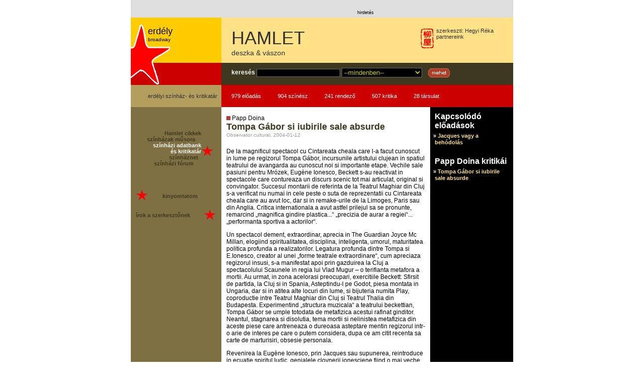

--- FILE ---
content_type: text/html
request_url: http://hamlet.ro/hamlet.ro/kritikak71bf.html?cikk=30
body_size: 7747
content:
<?xml version="1.0" encoding="utf-8" ?>
<!DOCTYPE html PUBLIC "-//W3C//DTD XHTML 1.0 Strict//EN" "http://www.w3.org/TR/xhtml1/DTD/xhtml1-strict.dtd" >
<html xmlns="http://www.w3.org/1999/xhtml" xml:lang='hu' lang='hu'>

<!-- Mirrored from hamlet.ro/kritikak.php?cikk=30 by HTTrack Website Copier/3.x [XR&CO'2014], Fri, 04 Feb 2022 10:24:37 GMT -->
<!-- Added by HTTrack --><meta http-equiv="content-type" content="text/html;charset=utf-8" /><!-- /Added by HTTrack -->
<head>
<title>HAMLET - deszka &amp; vászon :: kritikák :: Tompa Gábor si iubirile sale absurde</title>
<script type="text/javascript" src='scripts/audit.js'></script>
<link rel="alternate" type="application/rss+xml" title="Hamlet hírfolyam" href="http://rss.transindex.ro/hamlet.xml" />
<meta name="description" content=":: Hamlet.ro - Erdélyi Magyar Színházi Portál. Erdélyi Broadway, Színház musorok, Szinházi adattár és kritikatár, Színház Net. Szerkeszti Hegyi Réka" />
<style type='text/css' media='screen' >
        @import url('style/hamlet.css');
        @import url('style/3oszlop.css');
</style>
<style type='text/css' media='print'>
        @import url('style/print.css') print;
</style>
</head>
<body><div id='standardfej'>
<div id='felso-reklam'>
	<div class='kisbanner'>
        	<script type='text/javascript'><!--//<![CDATA[
			   var m3_u = (location.protocol=='https:'?'https://openx.transindex.ro/www/delivery/ajs.php':'http://openx.transindex.ro/www/delivery/ajs.php');
			   var m3_r = Math.floor(Math.random()*99999999999);
			   if (!document.MAX_used) document.MAX_used = ',';
			   document.write ("<scr"+"ipt type='text/javascript' src='"+m3_u);
			   document.write ("?zoneid=115");
			   document.write ('&amp;cb=' + m3_r);
			   if (document.MAX_used != ',') document.write ("&amp;exclude=" + document.MAX_used);
			   document.write (document.charset ? '&amp;charset='+document.charset : (document.characterSet ? '&amp;charset='+document.characterSet : ''));
			   document.write ("&amp;loc=" + escape(window.location));
			   if (document.referrer) document.write ("&amp;referer=" + escape(document.referrer));
			   if (document.context) document.write ("&context=" + escape(document.context));
			   if (document.mmm_fo) document.write ("&amp;mmm_fo=1");
			   document.write ("'><\/scr"+"ipt>");
			//]]>--></script><noscript><a href='http://openx.transindex.ro/www/delivery/ck.php?n=a9946b9d&amp;cb=INSERT_RANDOM_NUMBER_HERE' target='_blank'><img src='http://openx.transindex.ro/www/delivery/avw.php?zoneid=115&amp;cb=INSERT_RANDOM_NUMBER_HERE&amp;n=a9946b9d' border='0' alt='' /></a></noscript>
        </div>
        <div class='nagybanner'>
<script type='text/javascript'><!--//<![CDATA[
   var m3_u = (location.protocol=='https:'?'https://openx.transindex.ro/www/delivery/ajs.php':'http://openx.transindex.ro/www/delivery/ajs.php');
   var m3_r = Math.floor(Math.random()*99999999999);
   if (!document.MAX_used) document.MAX_used = ',';
   document.write ("<scr"+"ipt type='text/javascript' src='"+m3_u);
   document.write ("?zoneid=151");
   document.write ('&amp;cb=' + m3_r);
   if (document.MAX_used != ',') document.write ("&amp;exclude=" + document.MAX_used);
   document.write (document.charset ? '&amp;charset='+document.charset : (document.characterSet ? '&amp;charset='+document.characterSet : ''));
   document.write ("&amp;loc=" + escape(window.location));
   if (document.referrer) document.write ("&amp;referer=" + escape(document.referrer));
   if (document.context) document.write ("&context=" + escape(document.context));
   if (document.mmm_fo) document.write ("&amp;mmm_fo=1");
   document.write ("'><\/scr"+"ipt>");
//]]>--></script><noscript><a href='http://openx.transindex.ro/www/delivery/ck.php?n=a71afd19&amp;cb=INSERT_RANDOM_NUMBER_HERE' target='_blank'><img src='http://openx.transindex.ro/www/delivery/avw.php?zoneid=151&amp;cb=INSERT_RANDOM_NUMBER_HERE&amp;n=a71afd19' border='0' alt='' /></a></noscript>
        </div>
        <br />
        <span style='margin-left:450px'>hirdetés</span>
</div></div>
<div id="oldalcim">
  <div id="cimsor">
		<div id="csbal"><a href='broadway.html'>
			<span>erdély</span><br />
			broadway</a>
		</div>	
	<div class='szerkeszto'>
		<img src='images/site/chinese_u.gif' alt='' />
		szerkeszti: <a href='mailto:hegyireka%40hamlet.ro'>Hegyi Réka</a><br />
		<a href='tamogatoink.html'>partnereink</a>
	</div>	
	<h1><a href='index-2.html'>HAMLET</a></h1>
	<p class='alcim'><a href='index-2.html'>deszka &amp; vászon</a></p>
  </div>
  <div id="kereso">
	<div id="kbal"><a href='broadway.html'><img src="images/site/index_broadway_star.gif" alt='sztár' id='sztar'/></a></div>
	<form action="http://hamlet.ro/kereso.php" method="post" id="kresoform"><div>
		<a href='kereso.html' title='részletes keresés'>keresés</a> <input name="mit" type="text" size="20" class='text' />
		<select name='miben' id='mibenkeres'>
	<option selected='selected' value=''>--mindenben--</option>
	<option label='Előadások' value='-4'>Előadások</option>
	<option label='Kritikák' value='-3'>Kritikák</option>
	<option label='Kritikusok' value='-2'>Kritikusok</option>
	<option label='Színészek' value='-1'>Színészek</option>
	<option label='Az összes név' value='0'>Az összes név</option>
	<option label='szerző' value='1'>szerző</option>
	<option label='rendező' value='2'>rendező</option>
	<option label='fordította' value='15'>fordította</option>
	<option label='dramaturg' value='4'>dramaturg</option>
	<option label='díszlettervező' value='10'>díszlettervező</option>
	<option label='jelmeztervező' value='27'>jelmeztervező</option>
	<option label='zeneszerző' value='5'>zeneszerző</option>
</select>
         &nbsp;&nbsp;&nbsp;<input name="image" type='image' src='images/site/mehet.gif' alt='mehet' />
	 <input type='hidden' name='elkuldve' id='elkuldve' value='1' />
	 </div>
	</form>
  </div>
  <div id="linklist">
	<div id="llbal">
		erdélyi színház- és kritikatár:
	</div>
	<ul id="contentcounter">
	<li><a href='adatbaziscfc0.html?kat=-4'>979 előadás</a></li>
	<li><a href='adatbazis5aaa.html?kat=-1'>904 színész</a></li>
	<li><a href='adatbazis51d3.html?kat=2'>241 rendező</a></li>
	<li><a href='adatbazis0fea.html?kat=-3'>507 kritika</a></li>
	<li><a href='szinhaz_lista.html'>28 társulat</a></li>
</ul>
  </div>
</div><div class="main">
  <div class="oszlopok">
    <div class="fwrapper">
      <div id="cikk">
					<p class="szerzo"><img src="images/site/bullet.gif" width="8" height="8" alt='*' /> Papp Doina</p>
		<h2>Tompa Gábor si iubirile sale absurde</h2>
				<p class='datum'>Observator cultural, 2004-01-12</p>		 
		<p>
		De la magnificul spectacol cu Cintareata cheala care l-a facut cunoscut in lume pe regizorul Tompa Gábor, incursunile artistului clujean in spatiul teatrului de avangarda au cunoscut noi si importante etape. Vechile sale pasiuni pentru Mrózek, Eugène Ionesco, Beckett s-au reactivat in spectacole care contureaza un discurs scenic tot mai articulat, original si convingator. Succesul montarii de referinta de la Teatrul Maghiar din Cluj s-a verificat nu numai in cele peste o suta de reprezentatii cu Cintareata cheala care au avut loc, dar si in remake-urile de la Limoges, Paris sau din Anglia. Critica internationala a avut astfel prilejul sa se pronunte, remarcind „magnifica gindire plastica...“ „precizia de aurar a regiei“... „performanta sportiva a actorilor“. 
</p>
<p>
Un spectacol dement, extraordinar, aprecia in The Guardian Joyce Mc Millan, elogiind spiritualitatea, disciplina, inteligenta, umorul, maturitatea politica profunda a realizatorilor. Legatura profunda dintre Tompa si E.Ionesco, creator al unei „forme teatrale extraordinare“, cum apreciaza regizorul insusi, s-a manifestat apoi prin gazduirea la Cluj a spectacolului Scaunele in regia lui Vlad Mugur – o terifianta metafora a mortii. Au urmat, in zona acelorasi preocupari, exercitiile Beckett: Sfirsit de partida, la Cluj si in Spania, Asteptindu-l pe Godot, piesa montata in Ungaria, dar si in atitea alte locuri din lume, si bijuteria numita Play, coproductie intre Teatrul Maghiar din Cluj si Teatrul Thalia din Budapesta. Experimentind „structura muzicala“ a teatrului beckettian, Tompa Gábor se umple totodata de metafizica acestui rafinat ginditor. Neantul, stagnarea si disolutia, tema mortii si nelinistea metafizica din aceste piese care antreneaza o dureoasa asteptare mentin regizorul intr-o arie de interes pe care o putem considera, dupa ce am citit recenta sa carte de marturisiri, obsesie personala.
</p>
<p>
Revenirea la Eugène Ionesco, prin Jacques sau supunerea, reintroduce in ecuatie spiritul ludic, genialele clovnerii ionesciene fiind o mai veche ispita pentru regizor. Si o solutie la tragedia vidului din piesele lui Beckett. <br />
Noua montare clujeana reprezinta insa si o alta etapa in relatia regizorului cu dramaturgul, din perspectiva aprofundarii temelor existentiale prezente in piesele sale. In preajma mortii sale, genialul farseur ne-a facut partasii unor trairi cutremuratoare care nu puteau sa nu schimbe viziunea asupra intregii sale opere. Regizorul Tompa Gábor a luat act, fireste, de toate aceste mutatii in intelegerea esentei tragice a umorului ionescian. Cintareata cheala vorbea intr-un fel pentru noi, ilustrind, cum nu se poate mai bine, faptul ca nu avem ce sa ne spunem, dar trancanim despre asta tot timpul. Mi-am adus aminte si de Marea trancaneala a lui Mircea Iorgulescu, titlu interzis in 1988. A aparut sub titlul Eseu despre lumea lui Caragiale. Radacinile lui Ionescu se trag din Caragiale, unde trancaneala este o forma de manifestare a libertatii. In lumea personajelor incapabile de actiune, acolo unde actiunile sint reprimate si oprimate, trancaneala este o forma de manifestare a libertatii sau a aspiratiei spre libertate. Trancaneala fara sa insemne nimic, fara sa se intimple nimic... de fapt despre asta este vorba in Jacques... cineva trebuie sa duca mai departe traditia cartofilor cu slanina, fara sa se schimbe nimic, cu toate ca acest nimic se petrece prin conflicte mari. Se schimba in sens invers, cel al involutiei spre animalic. Mi se pare ca Ionesco, asemenea lui Kafka si Beckett, era un fel de spirit profetic, din pacate ( Tompa Gábor: Conversatie in cinci acte cu Florica Ichim).
</p>
<p>
Regizorul isi exprima si unele temeri in privinta posibilelor asocieri cu stilul practicat in Cintareata cheala, acele automatisme dezvoltate in cerc, simetrice constructiilor din piesele lui Eugene Ionesco. Cum piesa montata acum – Jacques sau supunerea – urmeaza Cintaretii chele, problema pare justificata, desi autorul o denumise pe aceasta antipiesa, in timp ce Jacques… poarta definitia de comedie naturalista. In aceasta privinta, regizorul marturiseste ca a fost foarte preocupat de „materialitatea scenografiei“, ce trebuia sa contina si citeva elemente naturaliste. „Ne gindim la motivul acesta al cartofilor cu slanina, care sint un fel de prim pas – prin compromis – spre pierderea personalitatii si a identitatii noastre...“, mai spune Toma Gábor.
</p>
<p>
In spectacolul realizat la Cluj, in decorurile perfect adecvate ale lui Bartha Jószef, cu costumele expresive semnate de Carmencita Brojboiu si de Venczel Attila, metafora cartofilor cu slanina, miezul discordiei intre Jacques si istorie, ramine tot abstracta. Personajele se consoleaza rontaind enervant „clasicele“ seminte, „bomboanele americane“ autohtone, atit de blamate, semnificind nu doar mitocania, dar si o anume tehnica a umplerii timpului la persoanele „fara ocupatie“. In ambianta coloristica dominata de verdele mucegait sugerat chiar de autor, Jacques lincezeste apatic si recalcitrant, pe patul sau de autopsie, sufocat de familie, refuzind nu doar felul de mincare emblematic, dar si miresele, pe Roberta I si Roberta II, multiplicare a unui tip incarnat genealogic de parinti (Robert-tatal, Robert-mama). Transformarea lui Jacques intr-un supus, care-si va asuma conditia de ins inregimentat, redus la animalitate, se produce gradat, spectaculos si dramatic. Actorul Hatházi András biruie dificultatea rolului, raminind atit cit trebuie in prim plan, completat fiind in evolutia sa de celelalte ipostaze ale personajului, reprezentate de membrii familiei (Jacques-sora, Jacques-tatal, Jacques-mama, Jacques- bunicul, Jacques-bunica). 
</p>
<p>
Cu masura, dar si cu necesare sublinieri pitoresti, grotesti uneori, interpretii, de la venerabilul decan de virsta al Teatrului maghiar, Senkálszky Endre, la nume cunoscute ca Csiky András, Mende Gaby, Kézdi Imola, Borbáth Julia, Boer Ferenc, Panek Kati, joaca la unison stilistic, cu marca profesionista inconfundabila, un personaj colectiv imbogatit de fiecare cu nuantele unei individualitati, cindva prezente. Concentrat asupra fenomenului (supunerea personajului e din titlu exponentiala), spectacolul da acestui joc al transformarii o imagine teatrala dinamica, in care actiunile propriu-zise indicate de autor personajelor sint insotite de ecoul lor semnificant, preluat de replici sau de atitudini elaborate cu migala. Absurdul sloganului refuzat initial – cartofii cu slanina – devine sarcasm. In centru se afla ritualul infatisarii mireselor care-l ispitesc pe Jacques, prezentarea acestora avind o spectaculozitate aparte, de act magic, si fiind construita dupa modelul circului sau al ritualurilor taumaturgice. Sint intrebuintate si masti si fumigene, iar Roberta – mireasa isi face aparitia din lada iluzionistului intr-un joc misterios, care etaleaza insa cu amuzament trucul. 
</p>
<p>
Jocul actritei Albert Csilla, e in consonanta desenul plastic sugestiv al personajului. Pina la recaderea in animalitate din final (evolutia inversa descrisa in piesa), autorul le mai acorda celor doi o sansa. Intr-un episod poetic de mare sensibilitate, comunicarea pare a fi restabilita. Pentru o clipa cei doi cad de acord, savurind momentul de intimitate. Mucegaiul napadeste insa repede totul, inverzind atmosfera, de la decor la costume. Fetele s-au acoperit de masti, si o gloata de inorogi, avanseaza spre proscenium, urmind comanda celui mai aprig dintre ei – Jacques, fostul nesupus. Pumnul pe care-l flutura ar fi fost la fel de expresiv, poate, si fara osul urias pe care scenogaful i l-a pus drept simbol. In schimb, deschiderea fundalului spre oglinzile care-i cuprind si pe spectatori in aceasta metamorfoza sinistra e de mare efect.
</p>
<p>
Meditind asupra aneantizarii noastre, asupra mortii spiritului intr-o lume a agresiunilor perverse, spectacolul ne lasa nostalgici dupa imaginea de Pierrot trist a acestui Jacques, personajul fara iesire de la inceputul spectacolului. Tompa Gábor il elogiaza aici pe Eugène Ionesco – poetul –, si adauga puternicelor imagini ale spectacolului marturiile sale, evocind o balada scrisa de dramaturg la virsta de 22 de ani: „Daca stam cuminti, poate nu ne prinde“. Citatul e cuprins in acelasi volum de confesiuni la care ne-am referit, tiparit in colectia Galeria Teatrului Romanesc, a revistei Teatrul azi. 
</p>
<p>
Teatrul Maghiar de Stat Cluj <br />
Jaques sau supunerea de Eugène Ionesco<br />
Cu: Hatházi András, Kézdi Imola, Boér Ferenc, Borbáth Julia, Senkálszky Endre, Mende Gaby, Albert Csilla, Csíky András, Panek Kati<br />
Regia: Tompa Gábor. Decor: Bartha József. Costume: Carmencita Brojboiu, Venczel Attila.<br />
Coregrafia si muzica: Könczei Árpád <br style='clear:both' />
		</p>
		
      </div>
      <div class="bal">
	    <div class='c-b'>
 					  <p>&nbsp;</p>
		<div style="float:right;height:80px;width:30px;">

			<img src='images/site/kiscsillag_transp.gif' alt='*' style="margin-top:30px;" />
		  </div>
			
		  <ul id='b-nav'>
		    <li><a href='cikkek.html' >Hamlet cikkek</a></li>
		    <li><a href='musor.html' >színházak műsora</a>&nbsp;&nbsp;&nbsp;&nbsp;</li>
		    <li><a href='adatbazis.html'  class='highlighted' >színházi adatbank<br /> és kritikatár</a></li>
		    <li><a href='szinhaznet.html' >színháznet</a>&nbsp;&nbsp;</li>
		    <li><a href='forum/index.html' >színházi fórum</a>&nbsp;&nbsp;&nbsp;&nbsp;&nbsp;</li>
	          </ul>

		  <p>&nbsp;</p>
	      <img src='images/site/kiscsillag_transp.gif' alt='*' style='float:left;margin-right:4px;' />
		  <ul id='b-util'>
	        <li> &nbsp;&nbsp;&nbsp;&nbsp;&nbsp;&nbsp;&nbsp;&nbsp;<a href='kritikak19a7.html?cikk=30&amp;method=print'>kinyomtatom</a></li>

          </ul>
		  <p><a href="mailto:hegyireka%40transindex.ro"><img src='images/site/kiscsillag_transp.gif' alt='*' style='float:right'/>írok a szerkesztőnek</a></p>
		</div>
      </div>
    </div>
    <div class="jobb">
		<div class="c-j">
							  			<h2>Kapcsolódó előadások</h2>
			  <ul>
		   			     <li>&raquo; <a href='eloadas5255-2.html?id=9'>Jacques vagy a behódolás</a></li>
		  		  	</ul>
		  						  			<br />
			<h2>Papp Doina kritikái</h2>
			  <ul>
		   			     <li>&raquo; <a href='kritikak71bf.html?cikk=30'>Tompa Gábor si iubirile sale absurde</a></li>
		  			</ul>
		  		
		</div>
    </div>
  </div><br class='clear' />
  <div class="lab">
  		 
<div id='copyr'>
Adatbázisunk folyamatosan bővül, az adatok <em>még nem</em> tükrözik a teljes valóságot.<br />
<!-- Creative Commons License -->
	A  <a xmlns:cc="http://creativecommons.org/ns#" href="index.html" property="cc:attributionName" rel="cc:attributionURL">Hamlet.ro</a> tartalma a 
	<a rel="license" class='cc' href="http://creativecommons.org/licenses/by-nc-sa/3.0/ro/deed.hu" title="CC By-Nc-Sa 3.0">Creative Commons</a> 
	jogvédelmi elvei szerint használható fel.<br />
<!-- /Creative Commons License -->
</div>
<div id='validators' class='nonprintable'>
	<a href='http://validator.w3.org/check?uri=referer'><img src='images/site/xhtml.gif' alt='Érvényes XHTML' title='Ez az oldal szabványos XHTML-el készült' /></a>&nbsp;&nbsp;&nbsp;
	<a href='http://jigsaw.w3.org/css-validator/check/referer?warning=0&amp;profile=css21&amp;usermedium=all'><img src='images/site/css.gif' alt='Érvényes CSS' title='Ez az oldal szabványos CSS-el készült' /></a>&nbsp;&nbsp;&nbsp;
	<a href='http://www.mozilla.org/products/firefox/' title='Mozilla Firefox - foglald vissza a webet!'><img src='images/site/firefox.png'  width="80" height="15" alt="Töltsd le a Firefox-ot" /></a>&nbsp;&nbsp;&nbsp;
	<a rel="license" href="http://creativecommons.org/licenses/by-nc-sa/3.0/ro/deed.hu"><img alt="Creative Commons License" src="../licensebuttons.net/l/by-nc-sa/3.0/ro/80x15.png" /></a>
</div>

<script type="text/javascript">
<!--
  var _gaq = _gaq || [];
  _gaq.push(['_setAccount', 'UA-36682148-1']);
  _gaq.push(['_trackPageview']);

  (function() {
    var ga = document.createElement('script'); ga.type = 'text/javascript'; ga.async = true;
    ga.src = ('https:' == document.location.protocol ? 'https://' : 'http://') + 'stats.g.doubleclick.net/dc.js';
    var s = document.getElementsByTagName('script')[0]; s.parentNode.insertBefore(ga, s);
  })();
// -->
</script>

  </div></div>
</body>

<!-- Mirrored from hamlet.ro/kritikak.php?cikk=30 by HTTrack Website Copier/3.x [XR&CO'2014], Fri, 04 Feb 2022 10:24:37 GMT -->
</html>

--- FILE ---
content_type: text/css
request_url: http://hamlet.ro/hamlet.ro/style/3oszlop.css
body_size: 1269
content:
/*
	three-column layout based on Holly'n John's "Piefecta" layout [1] ,
	with some simplifications. Some stuff also learned from Tonico's
	Flexible layout [2]

	See:
	[1] http://www.positioniseverything.net/piefecta-rigid.html
	[2] http://www.webproducer.at/flexible-layout/

*/
.main {
	width: 760px;
	margin-right: auto;
	margin-left: auto;
	text-align:left;
	background-image:url(hatter.gif);
	background-repeat:repeat-y;
	clear:both;
}
.lab {
	background: white;
	border-top:1px dotted black;
	margin-top:10px;
	padding-top:15px;
	text-align: center;
	clear: both;
	position:relative;
}
.oszlopok {
	position: relative; 
	background:white;  /*** Sets background of center col***/
	margin-left:180px;
	width:415px;
}
.fwrapper {
	width:415px;
	margin-right:-1px;
	float:left;
}
#cikk {
	width:415px;
	float:right;
	margin-bottom: -1px;
	/* \*/
	margin-left: -1px; 
	/* */
	padding:0 10px;
}
.fwrapper>#cikk {
	width:395px;
}
.bal {
	float:left;
	position:relative;
	margin-left:-180px;
	width:181px;
	text-align:center;
	padding-bottom:50px;
}

.c-b {
	width:160px;
	text-align:left;
	margin:10px;
}
.jobb {
	float: left; 
	position: relative;
	width:165px;
	margin-right:-164px;
	color:white;
	text-align:center;
}
/* \*/
* html .jobb {
margin-left: 0px; 
margin-right: -600px; 
mar\gin-right: -165px;
}
/* */
.c-j {
/* \*/width:145px;/*No IE-Mac*/
	margin-left:3px;
	text-align:left;
	margin:10px;
}
/* \*/
* html .c-j {
fl\oat: right;
margin-left: 8px; 
mar\gin-left: 10px; 
w\idth:135px;
}
/* */

.clear {
	clear:both;
}
#cikk {
        text-align:left;
        font-family:Verdana, Arial, Helvetica, sans-serif;
        font-size:12px;
        color:black;
        background:white;
	padding-top:15px!important;
}
.jobb {
        color:white;
        text-align:left;
        font-family:Arial, Helvetica, sans-serif;
        font-size:11px;
        font-weight:bold;
	padding-bottom:50px;
}
.jobb li {
        line-height:120%;
        text-indent: -3px;
}
.jobb a {
        color:#FFE187;
}
.jobb h2 {
        font-size:16px;
        padding:0px;
        margin:0px;
        margin-top:10px;
        margin-bottom:5px;
}
.jobb li, .jobb ul {
        list-style:none;
        margin:0px;
        padding:0px;
}
.szerzo{
        font-size:12px;
        margin:0px;
        padding:0px;
}
#cikk h2{
        font-size:18px;
        font-weight:bold;
        color:#3F3821;
        padding:0px;
        margin:0px;
        text-align:left;
}
#cikk h3{
        margin:0px;
        border:0px;
        padding:0px;
        font-size:15px;
        text-align:left;
}
#cikk .datum{
        font-family:Arial, Helvetica, sans-serif;
        font-size:10px;
        margin-top:0px;
        color:#999;
        margin-bottom:20px;
}
                                                                                
#cikk a {
        color:#A00;
}
#cikk h2 a {
        color:#3F3821;
}
#cikk h3 a {
        color:black;
}
#kapcsolodo {
        margin-top:10px;
        padding:10px;
}
.dottedline {
        clear:both;
        display:block;
        border-bottom:1px dotted black;
}
#kapcsbal {
        font-size:10px;
        font-weight:bold;
        float:left;
        width:146px;
        margin-right:20px;
        text-align:center;
}
div#kapcsolodo>div#kapcsbal {
        width:126px;
}
#kapcsolodo a{
        font-family:Arial, Helvetica, sans-serif;
        font-size:10px;
        color:#000;
        display:block;
        margin-left:146px;
}
.lead {
        font-weight:bold;
        text-align:left;
}
                                                                                
#cimsor a {
        text-decoration:none;
        color:inherit;
}
                                                                                
#cikk ul {
        text-align:left;
}
h2.hircim {
        text-align:left;
}
                                                                                
ul.hirarch li {
        font-style:italic;
        font-size:.9em;
}
ul.hirarch li a{
        font-style:normal;
        font-size:1.1em;
}
                                                                                
ul.musorok , .musorok li{
        list-style:none;
        padding:0;
        margin:0;
}
                                                                                
#szcim {
        font-size:.8em;
        padding:0;
        margin:0;
        margin-bottom:10px;
        margin-top:-7px;
}
                                                                                
img#cikklogo {
        float:right;
        margin:5px;
        margin-right:1px;
	width:65px;
	height:65px;
}
                                                                                
img.cikkep {
        float:right;
        margin:5px;
        margin-right:1px;
	width:65px;
	height:65px;
}

.musorev{
	margin-left:-3.5em;
}
